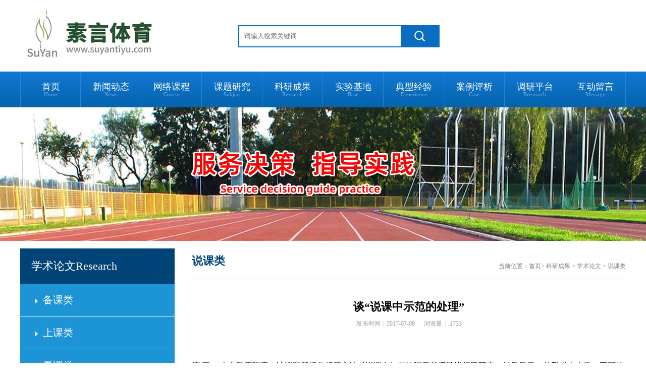

--- FILE ---
content_type: text/html; charset=utf-8
request_url: http://www.suyantiyu.com/sl/408.html
body_size: 9672
content:
<!DOCTYPE html PUBLIC "-//W3C//DTD XHTML 1.0 Transitional//EN" "http://www.w3.org/TR/xhtml1/DTD/xhtml1-transitional.dtd">
<html xmlns="http://www.w3.org/1999/xhtml">
<head>
<meta http-equiv="Content-Type" content="text/html; charset=utf-8" />
<title>谈“说课中示范的处理”</title>
<meta name="keywords" content="素言体育，体育课改，体育课堂教学，体育教学经验，体育教学案例评析"/>
<meta name="description" content="素言体育以“强服务、促发展”为宗旨，通过网络课程、科研成果发布、组建团队进行课题研究、设立实验学校实施精准扶持、推介学校发展、体育教学等典型经验，设立互动平台等为学校和广大一线教师提供互相交流学习的平台。"/>
<link href="/template/suyantiyu/css/main.css" rel="stylesheet" type="text/css" />
</head>

<body>
<div class="top">
   <div class="top_logo"><a href="/"><img src="/template/suyantiyu/images/logo.jpg" width="277" height="97" alt="" /></a></div>
 ﻿ <div class="top_ser">

 
   <form  action="/search.html" method="post" name="searchform" onSubmit="return change()">

 <input name="mod_id"   value="23" type="hidden">
 <input name="cate_id"   value="" type="hidden">
  
   <input name="keyword" type="text"  placeholder="请输入搜索关键词" class="top_sertxt"/>
   <input name="" type="image" src="/template/suyantiyu/images/img_ser.jpg" class="head_ser01"  height="44"/>
   </form>
<script language="javascript">
function change(){
if(document.searchform.keyword.value=="")
{
alert("请输入要查询的关键词！");
document.searchform.keyword.focus();
return false;
}
if(document.searchform.keyword.value.length<2)
{
alert("请输入要查询的关键词字符不能小于2！");
document.searchform.keyword.focus();
return false;
}
return true;
}
</script>
   </div>
   <div class="top_serr"><!--<img src="/template/suyantiyu/images/icon_01.jpg" width="15" height="17" style="float:left;" /><a href="#">&nbsp;&nbsp;会员登录</a>&nbsp;&nbsp;|&nbsp;&nbsp;<a href="#">会员注册</a> --></div>
</div>
 <div class="h_menu" style="margin:0 auto;">
   <ul>
      <li style="width:118px; border-left:1px solid #2a83d5;"><a href="/">首页<br /><em>Home</em></a></li>
      <li><a href="/list/news">新闻动态<br /><em>News</em></a></li>
      <li><a href="/list/wlkc">网络课程<br /><em>Course</em></a></li>
      <li><a href="/list/ktyj">课题研究<br /><em>Subject</em></a></li>
      <li><a href="/list/kycg">科研成果<br /><em>Research</em></a></li>
      <li><a href="/list/syjd">实验基地<br /><em>Base</em></a></li>
      <li><a href="/list/dxjy">典型经验<br /><em>Experience</em></a></li>
      <li><a href="/list/alpx">案例评析<br /><em>Case</em></a></li>
      <li><a href="/list/wenjuan/">调研平台<br /><em>Rresearch</em></a></li>
      <li><a href="#">互动留言<br /><em>Message</em></a></li>
   </ul>
</div>
<div class="n_banner">
   <a href="#" style="width:100%; height:265px; display:block; background:url(/template/suyantiyu/images/ny_banner01kycg.jpg) no-repeat center;">&nbsp;</a>
</div>



<div class="h_cont">
  <div class="ny_left">
         <h1 class="ny_left_tit">学术论文<span>Research</span></h1>
      <ul class="ny_left_menu">
	   
	            	     <li><a  href="/list/bkl.html">备课类</a></li> 
	  	     <li><a  href="/list/skl.html">上课类</a></li> 
	  	     <li><a  href="/list/kkl.html">看课类</a></li> 
	  	     <li><a  href="/list/pkl.html">评课类</a></li> 
	  	     <li><a  href="/list/shuokel.html">说课类</a></li> 
	  	     <li><a  href="/list/lll.html">理论类</a></li> 
	  	 
      </ul>
      <div class="ny_left_ad"><a href="#"><img src="/template/suyantiyu/images/img_13kycg.jpg" width="306" height="223" /></a></div>
      <div>
         <div class="n_leftweizhi">
           <span class="ys01"><a href="/list/kycg">更多>></a></span>
           <span class="ys02">热门点击</span>&nbsp;&nbsp;<span class="ys03">HOT</span>
         </div>
         <ul class="n_leftxw">
		                  <li><span>2017-07-31</span><a  href="/sl/359.html" title="《看课的门道》"  target="_blank">《看课的门道》</a></li>
                 <li><span>2017-07-31</span><a  href="/sl/360.html" title="《上课的门道》"  target="_blank">《上课的门道》</a></li>
                 <li><span>2020-12-31</span><a  href="/sl/953.html" title="一体化体育课程的旨趣与建构"  target="_blank">一体化体育课程的旨趣与建构</a></li>
                 <li><span>2020-12-31</span><a  href="/sl/954.html" title="一体化体育课程内容体系的建构"  target="_blank">一体化体育课程内容体系的建构</a></li>
                 <li><span>2020-12-31</span><a  href="/sl/957.html" title="运动需求理论建构"  target="_blank">运动需求理论建构</a></li>
                 <li><span>2020-12-31</span><a  href="/sl/956.html" title="一体化体育课程体系建设的机遇和挑战"  target="_blank">一体化体育课程体系建设的机遇和..</a></li>
                 <li><span>2020-12-31</span><a  href="/sl/955.html" title="一体化体育课程评价体系的建构"  target="_blank">一体化体育课程评价体系的建构</a></li>
                 <li><span>2020-12-31</span><a  href="/sl/952.html" title="一体化体育课程的价值取向_多元内涵与基本特征"  target="_blank">一体化体育课程的价值取向_多元内..</a></li>
          
         </ul>
      </div>
   </div>
   

   <div class="ny_right">
   <div class="ny_rweizhi">
       <span class="ys01">        当前位置：<a href='/'>首页</a>>       <a href="
      /list/kycg.html      ">科研成果  </a>  >        <a href="
      /list/sxlw.html      ">学术论文</a>  >        <a href="
      /list/shuokel.html      ">说课类</a> </span>
      <span class="ys02">        说课类       </span>&nbsp;&nbsp;<span class="ys03"></span>
   </div>
   <div class="n_xinwenlist">
      
        <h1 class="n_xxtit">谈“说课中示范的处理”</h1>
       <h2 class="n_xxxbt">发布时间：2017-07-08&nbsp;&nbsp;&nbsp;&nbsp;&nbsp;&nbsp;浏览量： 1733</span></h2>   
       <div class="n_xxinfo">
       　<p>摘 要： 本文采用观察、访谈和逻辑分析等方法对说课中如何处理示范问题进行了研究，结果显示：从形式上来看，不同的说课者在说课过程中对动作示范处理的方式有所不同，有的做了示范，有的没有示范，同时，做示范者其示范效果也存在差异。目前存在的较多现象分别是：示范错误、失误、过多和不便等。本研究旨为广大一线教师更好地把握说课技巧，提高说课质量提供一定的方法借鉴，并对后续研究者提供一定的理论参考。</p><p style="line-height: 16px;"><img src="/public/hrcmsskin/admin/plus/ueditor/dialogs/attachment/fileTypeImages/icon_pdf.gif"/><a style="font-size:12px; color:#0066cc;" href="/ueditor/php/upload/file/20170708/1499483170367147.pdf" title="谈“说课中示范的处理”.pdf">谈“说课中示范的处理”.pdf</a></p><p><br/></p>       </div>
   </div>
   
   </div>

</div>
 ﻿<div class="foot">
   <div class="foot_zw">
       <div class="foot_ser">
	  <form  action="/search.html" method="post" name="searchformf" onSubmit="return changef()">
	  <input name="mod_id"   value="23" type="hidden">
	 <input name="cate_id"   value="" type="hidden">
     <input name="keyword"  placeholder="请输入搜索关键词" type="text" class="foot_sertxt"/>
     <input name="" type="image" src="/template/suyantiyu/images/img_footser.jpg" class="head_ser01"  height="35"/>
	 </form>
	 <script language="javascript">
function changef(){
if(document.searchformf.keyword.value=="")
{
alert("请输入要查询的关键词！");
document.searchformf.keyword.focus();
return false;
}
if(document.searchformf.keyword.value.length<2)
{
alert("请输入要查询的关键词字符不能小于2！");
document.searchformf.keyword.focus();
return false;
}
return true;
}
</script>
       </div>
 <div class="link">
	友情链接：<a href="http://qgxxtylm.bnu.edu.cn/" target="_blank">全国学校体育联盟（教学改革）</a> | <a href="http://zgxt.cbpt.cnki.net/" target="_blank">中国学校体育</a> | <a href="http://www.tyjx.net.cn/" target="_blank">体育教学</a> | <a href="http://www.chinatyxk.com/" target="_blank">体育学刊</a>

	  </div>
       <div class="foot_bq">
           <!--<img src="/template/suyantiyu/images/img_wbewm.jpg" width="112" height="112" class="foot_bqimg" /> -->
         
           <img src="/template/suyantiyu/images/img_wxewm.jpg" width="112" height="112" class="foot_bqimg" />
           <div class="foot_bqwz">
           版权所有：素言体育<br />
           地址：北京市海淀区北三环中路46号  邮编：100088   邮箱：suyantiyu@163.com<br />  
           电话：400-168 8660<br />
          <a href="https://beian.miit.gov.cn/" target="_blank"  style="text-decoration: none; color:#000000;" rel="nofollow">京ICP备17036563号-1</a>&nbsp;&nbsp;
<span style="display:none;">
<script>
var _hmt = _hmt || [];
(function() {
  var hm = document.createElement("script");
  hm.src = "https://hm.baidu.com/hm.js?0ed70ca0c686423ad09fe569d6a1dd19";
  var s = document.getElementsByTagName("script")[0]; 
  s.parentNode.insertBefore(hm, s);
})();
</script>

</span>
           </div>
		   
		  </div>
   </div>
   
</div>
</body> 
</html>


--- FILE ---
content_type: text/css
request_url: http://www.suyantiyu.com/template/suyantiyu/css/main.css
body_size: 18286
content:
@charset "utf-8";
/* CSS Document */
*{ margin:0 auto;}
body{margin:0px auto;padding:0px;font-size:14px;font-family:"微软雅黑";background-color:#fff;min-width:1200px;}
ol,ul,li{list-style-type:none; list-style:none; margin:0px; padding:0px;}
a:link,a:hover,a:visited,a:active{text-decoration:none;}
textarea,input{margin:0px;padding:0px;}
em{font-style:normal;}

.huangse,.huangse a{color:#ff7f04;}
.lanse,.lanse a{color:#02467e;}
.red,.red a{color:#c20000;}
a{color:#000;}
a:hover{color:#0465b1;}

.top{width:1200px; height:auto; overflow:hidden; margin:0 auto; height:97px; padding-top:20px; padding-bottom:25px;}
.top_logo{width:277px; height:97px; float:left;}
.top_ser{width:545px; height:44px; float:left; padding-top:30px; margin-left:155px;}
.top_ser .ys021{float:left;line-height:44px; height:44px; width:100px; border:2px solid #0a6dc0; margin-right:0px;border-left-width:1px; border-left-color:#d7cfd2; }
.top_sertxt{width:300px; height:40px; line-height:40px; border:2px solid #0a6dc0; border-right-width:0px;  padding-left:10px; padding-right:10px; float:left; color:#999;}
.top_serr{width:170px; height:17px; line-height:17px; float:right; padding-top:45px;}

.h_banner{width:auto; height:567px; overflow:hidden;}
.n_banner{width:auto; height:265px; overflow:hidden; margin:0 auto;}

.h_menu{width:auto; height:71px; background:url(../images/menu_bg.jpg) repeat-x; margin-bottom:10px; }
.h_menu ul{width:1200px; height:71px; margin:0 auto;}
.h_menu ul li{float:left; width:119px; height:71px; border-right:1px solid #2a83d5; margin-left:0px;}
.h_menu ul li a{ display:block; width:119px; height:51px; font-size:18px; color:#FFF; text-align:center; padding-top:20px; line-height:20px;}
.h_menu ul li a:hover{ background:url(../images/menu_hover.jpg) repeat-x;}
.h_menu ul li a em{font-size:11px; color:#71b2e7; line-height:11px;}

.h_cont{width:1200px; height:auto; overflow:hidden; margin-top:15px; margin-bottom:15px;}
.h_hdp{width:635px; height:384px; float:left;}
.h_tyhd{width:533px; height:384px; float:right;}
.h_tyhdtit{width:533px; height:43px; line-height:43px; text-align:center;}
.h_tyhdtit a{width:177px; height:43px; line-height:43px; font-size:16px; display:block; background:#0465b1; color:#FFF; float:left;}
.h_tyhdtit a:hover{width:177px; height:43px; line-height:43px; display:block; background:#ff7f04; color:#FFF;}
.h_tyhdtxt{width:533px; height:auto;overflow:hidden;}
.h_tyhdtxt h1{width:100%; line-height:50px; font-size:18px; padding-top:20px;}
.h_tyhdtxt h1 a{ color:#ff7f04;}
.h_tyhdtxt ul{ width:533px; list-style:none; height:auto; overflow:hidden;}
.h_tyhdtxt ul li{ width:100%; height:30px; line-height:30px; font-size:14px;list-style:none; margin-left:0px;}
.h_tyhdtxt ul li img{ float:left; margin-right:10px;}
.h_tyhdtxt ul li span{ float:right; font-size:12px; color:#CCC;}
.h_tyhdtxt ul li a{ float:left; background:url(../images/icon_02.jpg) left center no-repeat; padding-left:10px;}

.h_tyhdtxt .tyhdlist{ width:533px; list-style:none; height:auto; overflow:hidden;}
.h_tyhdtxt .tyhdlist .xwli{ width:100%; height:30px; line-height:30px; font-size:14px;list-style:none; margin-left:0px;}
.h_tyhdtxt .tyhdlist .xwli img{ float:left; margin-right:10px;}
.h_tyhdtxt .tyhdlist .xwli span{ float:right; font-size:12px; color:#CCC;}
.h_tyhdtxt .tyhdlist .xwli a{ float:left; background:url(../images/icon_02.jpg) left center no-repeat; padding-left:10px;}


.h_wlkc{width:638px; height:auto; overflow:hidden; float:left;}
.h_wlkctit{width:638px; height:72px; border-bottom:1px solid #e4e4e4; background:url(../images/icon_03.jpg) no-repeat top left;}
.h_wlkctitl{float:left; width:100px; color:#004377; font-size:20px; font-weight:bold; padding-top:17px; line-height:20px;}
.h_wlkctitl em{color:#7c7c7c; font-size:12px; font-weight:100;}
.h_wlkctitr{float:right; height:70px; line-height:70px; margin-top:2px; font-size:14px; color:#b8b9b9;}
.h_wlkctitr a{ padding-left:6px; padding-right:6px; color:#b8b9b9;}
.h_wlkctitr a:hover{ color:#0465b1;}
.h_wlkctitr .gd{float:right; padding-top:23px;}
.h_wlkczw{ width:100%; height:auto; overflow:hidden; list-style:none;}
.h_wlkczw li{ padding-top:25px;}
.h_wlkczw li img{float:left; margin-right:20px;}
.h_wlkczw li .bt{line-height:40px; font-size:16px; font-weight:bold;}
.h_wlkczw li .jj{color:#5c5a5a; line-height:22px; font-size:12px; height:85px;}
.h_wlkczw li .rq{font-size:12px; color:#444343; background:url(../images/icon_04.jpg) left center no-repeat; padding-left:15px;}
.h_contr{float:right; width:533px; height:auto; overflow:hidden;}
.h_contrtit{width:533px; height:72px; border-bottom:1px solid #e4e4e4; background:url(../images/icon_03.jpg) no-repeat top left;}
.h_contrtitl{float:left; width:100px; color:#004377; font-size:20px; font-weight:bold; padding-top:17px; line-height:20px;}
.h_contrtitl em{color:#7c7c7c; font-size:12px; font-weight:100;}
.h_contrtitr{float:right; height:70px; line-height:70px; margin-top:2px; font-size:14px; color:#b8b9b9;}
.h_contrtitr a{ padding-left:6px; padding-right:6px; color:#b8b9b9;}
.h_contrtitr a:hover{ color:#0465b1;}
.h_contrtitr .gd{float:right; padding-top:23px;}
.h_wlkczw li{ padding-top:25px;}
.h_ktyjtt{ width:533px; height:95px; margin-top:20px; margin-bottom:20px;}
.h_ktyjtt img{float:left; margin-right:20px;}
.h_ktyjtt .bt{line-height:28px; font-size:16px; font-weight:bold;}
.h_ktyjtt .jj{color:#5c5a5a; line-height:22px; font-size:12px; height:45px;}
.h_ktyjtt .rq{font-size:12px; color:#444343; background:url(../images/icon_04.jpg) left center no-repeat; padding-left:15px;}

.h_syjdtit{width:1200px; height:72px; border-bottom:1px solid #e4e4e4; background:url(../images/icon_03.jpg) no-repeat top left;}
.h_syjdtitl{float:left; width:100px; color:#004377; font-size:20px; font-weight:bold; padding-top:17px; line-height:20px;}
.h_syjdtitl em{color:#7c7c7c; font-size:12px; font-weight:100;}
.h_syjdtitr{float:right; height:70px; line-height:70px; margin-top:2px; font-size:14px; color:#b8b9b9;}
.h_syjdtitr a{ padding-left:6px; padding-right:6px; color:#b8b9b9;}
.h_syjdtitr a:hover{ color:#0465b1;}
.h_syjdtitr .gd{float:right; padding-top:23px;}
.h_syjdlist{width:100%; margin-top:27px; height:auto; overflow:hidden; margin-bottom:30px;}
.h_syjdlist li{float:left; width:221px; margin-left:9px; margin-right:9px;}
.h_syjdlist li .bt{font-size:16px; font-weight:bold; width:100%; text-align:center; line-height:50px;}
.h_syjdlist li .jj{color:#5c5a5a; font-size:12px; line-height:22px;}
.h_syjdxad{float:left; margin-left:10px; margin-right:10px;}

.h_dxjylist{width:100%; margin-top:27px; height:auto; overflow:hidden; margin-bottom:30px;}
.h_dxjylist li{float:left; width:580px;}
.h_dxjylist li img{ float:left; margin-right:20px;}
.h_dxjylist li .bt{line-height:28px; font-size:16px; font-weight:bold;}
.h_dxjylist li .jj{color:#5c5a5a; line-height:22px; font-size:12px; padding-top:15px;}

.h_alpx{ width:285px; float:left; height:auto; overflow:hidden; margin-right:20px; margin-bottom:20px;}
.h_alpx img{ margin-bottom:20px; margin-top:30px;}
.h_alpx li{ width:100%; height:30px; line-height:30px; font-size:14px;list-style:none;}
.h_alpx li span{ float:right; font-size:12px; color:#CCC;}
.h_alpx li a{ float:left; background:url(../images/icon_02.jpg) left center no-repeat; padding-left:10px;}

.h_alpxej{width:1200px; height:auto; overflow:hidden; float:right;}
.h_alpxejtit{width:1200px; height:56px; line-height:56px; text-align:center; background:url(../images/icon_06.jpg) repeat-x;border-right:1px solid #cccccc;}
.h_alpxejtit a{width:299px; height:56px; line-height:56px; font-size:20px; display:block; color:#000; float:left;border-left:1px solid #cccccc;}
.h_alpxejtit a:hover{width:299px; height:56px; line-height:56px; display:block; background:url(../images/icon_07.jpg) repeat-x; color:#02467f;}
.h_alpxejtxt{width:1200px; height:auto;overflow:hidden;}
.h_alpxejtxt ul{ width:1200px; list-style:none; height:auto; overflow:hidden; margin-top:30px;}
.h_alpxejtxt ul li{ width:550px; height:36px; line-height:36px; font-size:16px;list-style:none; float:left; margin:0px 20px;}
.h_alpxejtxt ul li span{ float:right; font-size:14px; color:#CCC;}
.h_alpxejtxt ul li a{ float:left; background:url(../images/icon_08.jpg) left center no-repeat; font-size:16px; padding-left:10px;}
.ny_more{display:block; width:1200px; height:50px; line-height:50px; text-align:center;  margin-top:30px; margin-bottom:50px;}
.ny_more a{display:block; width:1200px; height:50px; background:#f3f5f9; color:#898a8c; font-size:20px;}
.ny_more a:hover{background:#727273; color:#fff; font-size:20px;}
.ny_weizhi{width:1200px; height:50px; margin:0 auto; border-bottom:1px solid #d2d0d0; margin-top:10px; margin-bottom:30px;}
.ny_weizhi .ys01{float:right; font-size:12px; line-height:50px; color:#7b7a7a;}
.ny_weizhi .ys01 a{ color:#7b7a7a;}
.ny_weizhi .ys01 a:hover{ color:#0a6dc0;}
.ny_weizhi .ys02{color:#000; color:#02467e; font-size:22px; font-weight:bold;}
.ny_weizhi .ys03{font-size:12px; color:#aca9a9;}
.ny_tjjs{width:1200px; height:50px; margin-bottom:15px;}
.ny_tjjs .ys01{font-size:16px; width:90px; float:left; height:44px; line-height:44px; font-weight:bold;}
.ny_tjjs .ys02{float:left;line-height:42px; height:42px; width:190px; border:1px solid #b1b1b1; margin-right:8px;}
.ny_tjjs .ys03{float:left;line-height:40px; height:40px; width:190px; border:1px solid #b1b1b1; margin-right:8px;}
#nativeplace_top{float:left;line-height:42px; height:42px; width:185px; border:1px solid #b1b1b1; margin-right:8px;}
#nativeplace_son{float:left;line-height:42px; height:42px; width:185px; border:1px solid #b1b1b1; margin-right:8px;}
#nativeplace_sec{float:left;line-height:42px; height:42px; width:185px; border:1px solid #b1b1b1; margin-right:8px;}
.ny_left{float:left; width:306px; height:auto; overflow:hidden;}
.ny_left_tit{background:#004377; color:#FFF; height:70px; width:284px; line-height:70px; font-size:22px; padding-left:22px; font-weight:100;}
.ny_left_tit .span{font-size:12px; font-weight:100; padding-left:10px;}
.ny_left_menu{ width:306px; height:auto; overflow:hidden;}
.ny_left_menu li{ width:306px; height:64px; line-height:64px; color:#FFF; border-bottom:1px solid #FFF; font-size:20px;}
.ny_left_menu li a{ display:block;width:266px; height:64px; background:#1c94d5 url(../images/icon_sanjiao.png) no-repeat 30px 30px; color:#FFF; padding-left:45px;}
.ny_left_menu li a:hover{ background:#004377 url(../images/icon_sanjiao.png) no-repeat 30px 30px;}
.ny_left_menu  li a.select{ background:#004377 url(../images/icon_sanjiao.png) no-repeat 30px 30px;}
.ny_left_ad{width:306px; height:223px; margin-top:20px; margin-bottom:30px;}

.n_leftxw{ width:306px; float:left; height:auto; overflow:hidden; margin-bottom:20px;}
.n_leftxw li{ width:100%; height:30px; line-height:30px; font-size:14px;list-style:none;}
.n_leftxw li span{ float:right; font-size:12px; color:#CCC;}
.n_leftxw li a{ float:left; background:url(../images/icon_02.jpg) left center no-repeat; padding-left:10px;}
.n_leftweizhi{width:306px; height:42px; margin:0 auto; border-bottom:2px solid #5d5c5b; margin-bottom:10px; overflow:hidden;}
.n_leftweizhi .ys01{float:right; font-size:12px; line-height:50px; color:#7b7a7a;}
.n_leftweizhi .ys01 a{ color:#7b7a7a;}
.n_leftweizhi .ys01 a:hover{ color:#0a6dc0;}
.n_leftweizhi .ys02{color:#000; font-size:22px; font-weight:bold;}
.n_leftweizhi .ys03{font-size:12px; color:#aca9a9;}

.ny_right{float:right; width:860px; height:auto; overflow:hidden;}
.ny_rweizhi{width:860px; height:50px; margin:0 auto; border-bottom:1px solid #d2d0d0; margin-top:10px; margin-bottom:30px;}
.ny_rweizhi .ys01{float:right; font-size:12px; line-height:50px; color:#7b7a7a;}
.ny_rweizhi .ys01 a{ color:#7b7a7a;}
.ny_rweizhi .ys01 a:hover{ color:#0a6dc0;}
.ny_rweizhi .ys02{color:#000; color:#02467e; font-size:22px; font-weight:bold;}
.ny_rweizhi .ys03{font-size:12px; color:#aca9a9;}

.n_xinwenlist{width:860px; height:auto;overflow:hidden;}
.n_xinwenlist ul{ width:860px; list-style:none; height:auto; overflow:hidden;}
.n_xinwenlist ul li{ width:860px; height:36px; line-height:36px; font-size:16px;list-style:none; }
.n_xinwenlist ul li span{ float:right; font-size:14px; color:#CCC;}
.n_xinwenlist ul li a{ float:left; background:url(../images/icon_08.jpg) left center no-repeat; font-size:16px; padding-left:10px;}
.n_fenye{ width:100%;height:50px; line-height:50px; background:#f3f5f9; color:#898a8c; text-align:center; font-size:14px; margin-top:30px;}
.n_xxtit{font-size:22px; line-height:50px; text-align:center;}
.n_xxxbt{font-size:12px; font-weight:100; text-align:center; color:#999;}
.n_xxinfo{width:100%; font-size:16px; line-height:30px; margin-top:30px;}

.n_kycgexw{ width:555px; float:left; height:auto; overflow:hidden;}
.n_kycgexw li{ width:100%; height:36px; line-height:36px; font-size:16px;list-style:none;}
.n_kycgexw li span{ float:right; font-size:12px; color:#CCC;}
.n_kycgexw li a{ float:left; background:url(../images/icon_08.jpg) left center no-repeat; padding-left:10px;}
.n_kycgej{width:555px; height:42px; margin:0 auto; background:url(../images/icon_10.jpg) no-repeat left bottom; margin-bottom:10px;}
.n_kycgej .ys01{float:right; font-size:12px; line-height:50px; color:#7b7a7a;}
.n_kycgej .ys01 a{ color:#7b7a7a;}
.n_kycgej .ys01 a:hover{ color:#0a6dc0;}
.n_kycgej .ys02{color:#000; font-size:22px; font-weight:bold;}
.n_kycgej .ys03{font-size:12px; color:#6e6d6d;}
.n_kycgejl{width:555px; float:left; height:auto; overflow:hidden;}
.n_kycgejr{width:555px; float:right; height:auto; overflow:hidden;}

.n_bdtxt01{width:360px; height:30px; line-height:30px; border:1px solid #CCC;}
.n_bdtxt02{width:530px; height:30px; line-height:30px; border:1px solid #CCC;}
.n_bdtxt03{width:530px; height:100px; line-height:30px; border:1px solid #CCC;}

.n_wlkctit{width:1200px; height:56px; line-height:56px; text-align:center; background:url(../images/icon_06.jpg) repeat-x;border-right:1px solid #cccccc;}
.n_wlkctit a{width:399px; height:56px; line-height:56px; font-size:20px; display:block; color:#000; float:left;border-left:1px solid #cccccc;}
.n_wlkctit a:hover{width:399px; height:56px; line-height:56px; display:block; background:url(../images/icon_07.jpg) repeat-x; color:#02467f;}

.n_wlkczw{ width:100%; height:auto; overflow:hidden; list-style:none;}
.n_wlkczw li{ padding-top:25px; width:600px; float:left;}
.n_wlkczw li img{float:left; margin-right:20px;}
.n_wlkczw li .bt{line-height:40px; font-size:16px; font-weight:bold; width:555px;}
.n_wlkczw li .jj{color:#5c5a5a; line-height:22px; font-size:12px; height:85px; width:555px;}
.n_wlkczw li .rq{font-size:12px; color:#444343; background:url(../images/icon_04.jpg) left center no-repeat; padding-left:15px; width:555px;}

.n_wlkclbzw{ width:100%; height:auto; overflow:hidden; list-style:none;}
.n_wlkclbzw li{ padding-top:25px;}
.n_wlkclbzw li img{float:left; margin-right:20px;}
.n_wlkclbzw li .bt{line-height:40px; font-size:16px; font-weight:bold;}
.n_wlkclbzw li .jj{color:#5c5a5a; line-height:22px; font-size:12px; height:85px;}
.n_wlkclbzw li .rq{font-size:12px; color:#444343; background:url(../images/icon_04.jpg) left center no-repeat; padding-left:15px;}

.n_wlkclbzw1{ width:100%; height:auto; overflow:hidden; list-style:none;}
.n_wlkclbzw1 li{ padding-top:10px;}
.n_wlkclbzw1 li img{float:left; margin-right:20px;}
.n_wlkclbzw1 li .bt{line-height:40px; font-size:16px; font-weight:bold;}
.n_wlkclbzw1 li .jj{color:#5c5a5a; line-height:22px; font-size:12px; height:45px;}
.n_wlkclbzw1 li .rq{font-size:12px; color:#444343; background:url(../images/icon_04.jpg) left center no-repeat; padding-left:15px;}

.foot{width:100%; background:#e2e0e1; padding-top:45px; padding-bottom:24px;}
.foot_zw{width:875px; height:auto; overflow:hidden; margin:0 auto;}
.foot_ser{width:875px; height:50px;}
.foot_ser .ys0222{float:left;line-height:35.6px; height:35.6px; width:100px; border:1px solid #d3d1d1; margin-right:0px;}
.foot_sertxt{width:650px; height:34px; line-height:34px; border:1px solid #d3d1d1; padding-left:10px; padding-right:10px; float:left; color:#999;}
.foot_bq{width:800px; padding-top:20px;}
.foot_bqimg{float:left; margin-left:10px; margin-right:10px;}
.foot_bqwz{float:left; margin-left:10px; line-height:26px;}
.link{width:875px; line-height:26px;padding-top:10px;}
.page{margin:40px 0 20px 0;text-align:center;font-size:14px;}
.page a{display: inline-block;height:21px;margin:0 1px;padding:0px 8px;border:1px solid #0061b5;font-size:14px;line-height:21px; color:#333;}
.page a:hover{display: inline-block;height:21px;margin:0 1px;padding:0px 8px;background:#0061b5;border:1px solid #0061b5;font-size:14px;line-height:21px;color:#fff;}
.page p{margin-top:5px;color:#666666;}
.page p span{color: #C00;}
.page  .current{display: inline-block;height:21px;margin:0 1px;padding:0px 8px;background:#0061b5;border:1px solid #0061b5;font-size:14px;line-height:21px;color:#fff;}

.search_button{ width:90px; height:42px; background:#0a6dbe; border:0; cursor:pointer;transition:all 0.4s ease 0s; font-size:14px; color:#FFF}
.search_button:hover{ background-color:#fe8008}


.two_button {
	PADDING-BOTTOM: 10px; PADDING-LEFT: 0px; PADDING-RIGHT: 10px; PADDING-TOP: 0px; height:auto; overflow:hidden;
}
.button {
	TEXT-ALIGN: center; PADDING-BOTTOM: 17px; PADDING-LEFT: 0px; WIDTH: 194px; PADDING-RIGHT: 0px; FONT: bold 14px/26px Verdana, Arial, Helvetica, sans-serif, ""; BACKGROUND: url(../images/but_ico.png) no-repeat left bottom; HEIGHT: 28px; PADDING-TOP: 16px
}
.button A:hover {
	COLOR: #f8eb8c; TEXT-DECORATION: none
}
.button A {
	COLOR: #fbfdfc; TEXT-DECORATION: none
}
.button1 {
	TEXT-ALIGN: center; PADDING-BOTTOM: 17px; PADDING-LEFT: 0px; WIDTH: 450px; PADDING-RIGHT: 0px; FONT: bold 14px/26px Verdana, Arial, Helvetica, sans-serif, ""; BACKGROUND: url(../images/but_ico.png) no-repeat left bottom;background-repeat:no-repeat; background-size:100% 100%;-moz-background-size:100% 100%; HEIGHT: 28px; PADDING-TOP: 16px
}
.button1 A:hover {
	COLOR: #f8eb8c; TEXT-DECORATION: none
}
.button1 A {
	COLOR: #fbfdfc; TEXT-DECORATION: none
}